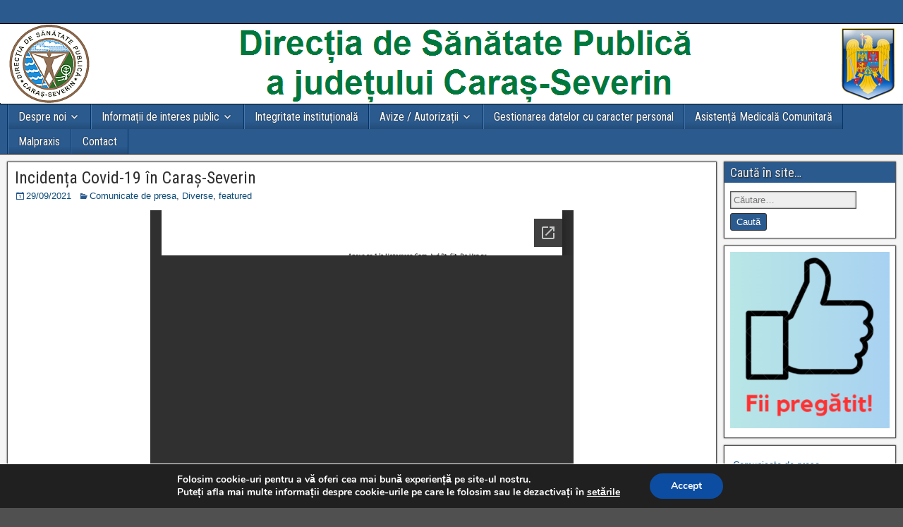

--- FILE ---
content_type: text/html; charset=UTF-8
request_url: https://asp-caras.ro/incidenta-covid-19-in-caras-severin-10/
body_size: 14702
content:
<!DOCTYPE html>
<html lang="ro-RO">
<head>
<meta charset="UTF-8" />
<meta name="viewport" content="initial-scale=1.0" />
<title>Incidența Covid-19 în Caraș-Severin &#8211; Direcția de Sănătate Publică a județului Caraș-Severin</title>
<meta name='robots' content='max-image-preview:large' />
	<style>img:is([sizes="auto" i], [sizes^="auto," i]) { contain-intrinsic-size: 3000px 1500px }</style>
	<link rel="profile" href="https://gmpg.org/xfn/11" />
<link rel="pingback" href="https://asp-caras.ro/xmlrpc.php" />
<link rel='dns-prefetch' href='//fonts.googleapis.com' />
<link rel="alternate" type="application/rss+xml" title="Direcția de Sănătate Publică a județului Caraș-Severin &raquo; Flux" href="https://asp-caras.ro/feed/" />
<script type="text/javascript">
/* <![CDATA[ */
window._wpemojiSettings = {"baseUrl":"https:\/\/s.w.org\/images\/core\/emoji\/16.0.1\/72x72\/","ext":".png","svgUrl":"https:\/\/s.w.org\/images\/core\/emoji\/16.0.1\/svg\/","svgExt":".svg","source":{"concatemoji":"https:\/\/asp-caras.ro\/wp-includes\/js\/wp-emoji-release.min.js?ver=d3b1468659a1f579809b662de95496b0"}};
/*! This file is auto-generated */
!function(s,n){var o,i,e;function c(e){try{var t={supportTests:e,timestamp:(new Date).valueOf()};sessionStorage.setItem(o,JSON.stringify(t))}catch(e){}}function p(e,t,n){e.clearRect(0,0,e.canvas.width,e.canvas.height),e.fillText(t,0,0);var t=new Uint32Array(e.getImageData(0,0,e.canvas.width,e.canvas.height).data),a=(e.clearRect(0,0,e.canvas.width,e.canvas.height),e.fillText(n,0,0),new Uint32Array(e.getImageData(0,0,e.canvas.width,e.canvas.height).data));return t.every(function(e,t){return e===a[t]})}function u(e,t){e.clearRect(0,0,e.canvas.width,e.canvas.height),e.fillText(t,0,0);for(var n=e.getImageData(16,16,1,1),a=0;a<n.data.length;a++)if(0!==n.data[a])return!1;return!0}function f(e,t,n,a){switch(t){case"flag":return n(e,"\ud83c\udff3\ufe0f\u200d\u26a7\ufe0f","\ud83c\udff3\ufe0f\u200b\u26a7\ufe0f")?!1:!n(e,"\ud83c\udde8\ud83c\uddf6","\ud83c\udde8\u200b\ud83c\uddf6")&&!n(e,"\ud83c\udff4\udb40\udc67\udb40\udc62\udb40\udc65\udb40\udc6e\udb40\udc67\udb40\udc7f","\ud83c\udff4\u200b\udb40\udc67\u200b\udb40\udc62\u200b\udb40\udc65\u200b\udb40\udc6e\u200b\udb40\udc67\u200b\udb40\udc7f");case"emoji":return!a(e,"\ud83e\udedf")}return!1}function g(e,t,n,a){var r="undefined"!=typeof WorkerGlobalScope&&self instanceof WorkerGlobalScope?new OffscreenCanvas(300,150):s.createElement("canvas"),o=r.getContext("2d",{willReadFrequently:!0}),i=(o.textBaseline="top",o.font="600 32px Arial",{});return e.forEach(function(e){i[e]=t(o,e,n,a)}),i}function t(e){var t=s.createElement("script");t.src=e,t.defer=!0,s.head.appendChild(t)}"undefined"!=typeof Promise&&(o="wpEmojiSettingsSupports",i=["flag","emoji"],n.supports={everything:!0,everythingExceptFlag:!0},e=new Promise(function(e){s.addEventListener("DOMContentLoaded",e,{once:!0})}),new Promise(function(t){var n=function(){try{var e=JSON.parse(sessionStorage.getItem(o));if("object"==typeof e&&"number"==typeof e.timestamp&&(new Date).valueOf()<e.timestamp+604800&&"object"==typeof e.supportTests)return e.supportTests}catch(e){}return null}();if(!n){if("undefined"!=typeof Worker&&"undefined"!=typeof OffscreenCanvas&&"undefined"!=typeof URL&&URL.createObjectURL&&"undefined"!=typeof Blob)try{var e="postMessage("+g.toString()+"("+[JSON.stringify(i),f.toString(),p.toString(),u.toString()].join(",")+"));",a=new Blob([e],{type:"text/javascript"}),r=new Worker(URL.createObjectURL(a),{name:"wpTestEmojiSupports"});return void(r.onmessage=function(e){c(n=e.data),r.terminate(),t(n)})}catch(e){}c(n=g(i,f,p,u))}t(n)}).then(function(e){for(var t in e)n.supports[t]=e[t],n.supports.everything=n.supports.everything&&n.supports[t],"flag"!==t&&(n.supports.everythingExceptFlag=n.supports.everythingExceptFlag&&n.supports[t]);n.supports.everythingExceptFlag=n.supports.everythingExceptFlag&&!n.supports.flag,n.DOMReady=!1,n.readyCallback=function(){n.DOMReady=!0}}).then(function(){return e}).then(function(){var e;n.supports.everything||(n.readyCallback(),(e=n.source||{}).concatemoji?t(e.concatemoji):e.wpemoji&&e.twemoji&&(t(e.twemoji),t(e.wpemoji)))}))}((window,document),window._wpemojiSettings);
/* ]]> */
</script>
<link rel='stylesheet' id='embed-pdf-viewer-css' href='https://asp-caras.ro/wp-content/plugins/embed-pdf-viewer/css/embed-pdf-viewer.css?ver=2.4.6' type='text/css' media='screen' />
<style id='wp-emoji-styles-inline-css' type='text/css'>

	img.wp-smiley, img.emoji {
		display: inline !important;
		border: none !important;
		box-shadow: none !important;
		height: 1em !important;
		width: 1em !important;
		margin: 0 0.07em !important;
		vertical-align: -0.1em !important;
		background: none !important;
		padding: 0 !important;
	}
</style>
<link rel='stylesheet' id='wp-block-library-css' href='https://asp-caras.ro/wp-includes/css/dist/block-library/style.min.css?ver=d3b1468659a1f579809b662de95496b0' type='text/css' media='all' />
<style id='classic-theme-styles-inline-css' type='text/css'>
/*! This file is auto-generated */
.wp-block-button__link{color:#fff;background-color:#32373c;border-radius:9999px;box-shadow:none;text-decoration:none;padding:calc(.667em + 2px) calc(1.333em + 2px);font-size:1.125em}.wp-block-file__button{background:#32373c;color:#fff;text-decoration:none}
</style>
<style id='pdfemb-pdf-embedder-viewer-style-inline-css' type='text/css'>
.wp-block-pdfemb-pdf-embedder-viewer{max-width:none}

</style>
<link rel='stylesheet' id='awsm-ead-public-css' href='https://asp-caras.ro/wp-content/plugins/embed-any-document/css/embed-public.min.css?ver=2.7.7' type='text/css' media='all' />
<style id='global-styles-inline-css' type='text/css'>
:root{--wp--preset--aspect-ratio--square: 1;--wp--preset--aspect-ratio--4-3: 4/3;--wp--preset--aspect-ratio--3-4: 3/4;--wp--preset--aspect-ratio--3-2: 3/2;--wp--preset--aspect-ratio--2-3: 2/3;--wp--preset--aspect-ratio--16-9: 16/9;--wp--preset--aspect-ratio--9-16: 9/16;--wp--preset--color--black: #000000;--wp--preset--color--cyan-bluish-gray: #abb8c3;--wp--preset--color--white: #ffffff;--wp--preset--color--pale-pink: #f78da7;--wp--preset--color--vivid-red: #cf2e2e;--wp--preset--color--luminous-vivid-orange: #ff6900;--wp--preset--color--luminous-vivid-amber: #fcb900;--wp--preset--color--light-green-cyan: #7bdcb5;--wp--preset--color--vivid-green-cyan: #00d084;--wp--preset--color--pale-cyan-blue: #8ed1fc;--wp--preset--color--vivid-cyan-blue: #0693e3;--wp--preset--color--vivid-purple: #9b51e0;--wp--preset--gradient--vivid-cyan-blue-to-vivid-purple: linear-gradient(135deg,rgba(6,147,227,1) 0%,rgb(155,81,224) 100%);--wp--preset--gradient--light-green-cyan-to-vivid-green-cyan: linear-gradient(135deg,rgb(122,220,180) 0%,rgb(0,208,130) 100%);--wp--preset--gradient--luminous-vivid-amber-to-luminous-vivid-orange: linear-gradient(135deg,rgba(252,185,0,1) 0%,rgba(255,105,0,1) 100%);--wp--preset--gradient--luminous-vivid-orange-to-vivid-red: linear-gradient(135deg,rgba(255,105,0,1) 0%,rgb(207,46,46) 100%);--wp--preset--gradient--very-light-gray-to-cyan-bluish-gray: linear-gradient(135deg,rgb(238,238,238) 0%,rgb(169,184,195) 100%);--wp--preset--gradient--cool-to-warm-spectrum: linear-gradient(135deg,rgb(74,234,220) 0%,rgb(151,120,209) 20%,rgb(207,42,186) 40%,rgb(238,44,130) 60%,rgb(251,105,98) 80%,rgb(254,248,76) 100%);--wp--preset--gradient--blush-light-purple: linear-gradient(135deg,rgb(255,206,236) 0%,rgb(152,150,240) 100%);--wp--preset--gradient--blush-bordeaux: linear-gradient(135deg,rgb(254,205,165) 0%,rgb(254,45,45) 50%,rgb(107,0,62) 100%);--wp--preset--gradient--luminous-dusk: linear-gradient(135deg,rgb(255,203,112) 0%,rgb(199,81,192) 50%,rgb(65,88,208) 100%);--wp--preset--gradient--pale-ocean: linear-gradient(135deg,rgb(255,245,203) 0%,rgb(182,227,212) 50%,rgb(51,167,181) 100%);--wp--preset--gradient--electric-grass: linear-gradient(135deg,rgb(202,248,128) 0%,rgb(113,206,126) 100%);--wp--preset--gradient--midnight: linear-gradient(135deg,rgb(2,3,129) 0%,rgb(40,116,252) 100%);--wp--preset--font-size--small: 13px;--wp--preset--font-size--medium: 20px;--wp--preset--font-size--large: 36px;--wp--preset--font-size--x-large: 42px;--wp--preset--spacing--20: 0.44rem;--wp--preset--spacing--30: 0.67rem;--wp--preset--spacing--40: 1rem;--wp--preset--spacing--50: 1.5rem;--wp--preset--spacing--60: 2.25rem;--wp--preset--spacing--70: 3.38rem;--wp--preset--spacing--80: 5.06rem;--wp--preset--shadow--natural: 6px 6px 9px rgba(0, 0, 0, 0.2);--wp--preset--shadow--deep: 12px 12px 50px rgba(0, 0, 0, 0.4);--wp--preset--shadow--sharp: 6px 6px 0px rgba(0, 0, 0, 0.2);--wp--preset--shadow--outlined: 6px 6px 0px -3px rgba(255, 255, 255, 1), 6px 6px rgba(0, 0, 0, 1);--wp--preset--shadow--crisp: 6px 6px 0px rgba(0, 0, 0, 1);}:where(.is-layout-flex){gap: 0.5em;}:where(.is-layout-grid){gap: 0.5em;}body .is-layout-flex{display: flex;}.is-layout-flex{flex-wrap: wrap;align-items: center;}.is-layout-flex > :is(*, div){margin: 0;}body .is-layout-grid{display: grid;}.is-layout-grid > :is(*, div){margin: 0;}:where(.wp-block-columns.is-layout-flex){gap: 2em;}:where(.wp-block-columns.is-layout-grid){gap: 2em;}:where(.wp-block-post-template.is-layout-flex){gap: 1.25em;}:where(.wp-block-post-template.is-layout-grid){gap: 1.25em;}.has-black-color{color: var(--wp--preset--color--black) !important;}.has-cyan-bluish-gray-color{color: var(--wp--preset--color--cyan-bluish-gray) !important;}.has-white-color{color: var(--wp--preset--color--white) !important;}.has-pale-pink-color{color: var(--wp--preset--color--pale-pink) !important;}.has-vivid-red-color{color: var(--wp--preset--color--vivid-red) !important;}.has-luminous-vivid-orange-color{color: var(--wp--preset--color--luminous-vivid-orange) !important;}.has-luminous-vivid-amber-color{color: var(--wp--preset--color--luminous-vivid-amber) !important;}.has-light-green-cyan-color{color: var(--wp--preset--color--light-green-cyan) !important;}.has-vivid-green-cyan-color{color: var(--wp--preset--color--vivid-green-cyan) !important;}.has-pale-cyan-blue-color{color: var(--wp--preset--color--pale-cyan-blue) !important;}.has-vivid-cyan-blue-color{color: var(--wp--preset--color--vivid-cyan-blue) !important;}.has-vivid-purple-color{color: var(--wp--preset--color--vivid-purple) !important;}.has-black-background-color{background-color: var(--wp--preset--color--black) !important;}.has-cyan-bluish-gray-background-color{background-color: var(--wp--preset--color--cyan-bluish-gray) !important;}.has-white-background-color{background-color: var(--wp--preset--color--white) !important;}.has-pale-pink-background-color{background-color: var(--wp--preset--color--pale-pink) !important;}.has-vivid-red-background-color{background-color: var(--wp--preset--color--vivid-red) !important;}.has-luminous-vivid-orange-background-color{background-color: var(--wp--preset--color--luminous-vivid-orange) !important;}.has-luminous-vivid-amber-background-color{background-color: var(--wp--preset--color--luminous-vivid-amber) !important;}.has-light-green-cyan-background-color{background-color: var(--wp--preset--color--light-green-cyan) !important;}.has-vivid-green-cyan-background-color{background-color: var(--wp--preset--color--vivid-green-cyan) !important;}.has-pale-cyan-blue-background-color{background-color: var(--wp--preset--color--pale-cyan-blue) !important;}.has-vivid-cyan-blue-background-color{background-color: var(--wp--preset--color--vivid-cyan-blue) !important;}.has-vivid-purple-background-color{background-color: var(--wp--preset--color--vivid-purple) !important;}.has-black-border-color{border-color: var(--wp--preset--color--black) !important;}.has-cyan-bluish-gray-border-color{border-color: var(--wp--preset--color--cyan-bluish-gray) !important;}.has-white-border-color{border-color: var(--wp--preset--color--white) !important;}.has-pale-pink-border-color{border-color: var(--wp--preset--color--pale-pink) !important;}.has-vivid-red-border-color{border-color: var(--wp--preset--color--vivid-red) !important;}.has-luminous-vivid-orange-border-color{border-color: var(--wp--preset--color--luminous-vivid-orange) !important;}.has-luminous-vivid-amber-border-color{border-color: var(--wp--preset--color--luminous-vivid-amber) !important;}.has-light-green-cyan-border-color{border-color: var(--wp--preset--color--light-green-cyan) !important;}.has-vivid-green-cyan-border-color{border-color: var(--wp--preset--color--vivid-green-cyan) !important;}.has-pale-cyan-blue-border-color{border-color: var(--wp--preset--color--pale-cyan-blue) !important;}.has-vivid-cyan-blue-border-color{border-color: var(--wp--preset--color--vivid-cyan-blue) !important;}.has-vivid-purple-border-color{border-color: var(--wp--preset--color--vivid-purple) !important;}.has-vivid-cyan-blue-to-vivid-purple-gradient-background{background: var(--wp--preset--gradient--vivid-cyan-blue-to-vivid-purple) !important;}.has-light-green-cyan-to-vivid-green-cyan-gradient-background{background: var(--wp--preset--gradient--light-green-cyan-to-vivid-green-cyan) !important;}.has-luminous-vivid-amber-to-luminous-vivid-orange-gradient-background{background: var(--wp--preset--gradient--luminous-vivid-amber-to-luminous-vivid-orange) !important;}.has-luminous-vivid-orange-to-vivid-red-gradient-background{background: var(--wp--preset--gradient--luminous-vivid-orange-to-vivid-red) !important;}.has-very-light-gray-to-cyan-bluish-gray-gradient-background{background: var(--wp--preset--gradient--very-light-gray-to-cyan-bluish-gray) !important;}.has-cool-to-warm-spectrum-gradient-background{background: var(--wp--preset--gradient--cool-to-warm-spectrum) !important;}.has-blush-light-purple-gradient-background{background: var(--wp--preset--gradient--blush-light-purple) !important;}.has-blush-bordeaux-gradient-background{background: var(--wp--preset--gradient--blush-bordeaux) !important;}.has-luminous-dusk-gradient-background{background: var(--wp--preset--gradient--luminous-dusk) !important;}.has-pale-ocean-gradient-background{background: var(--wp--preset--gradient--pale-ocean) !important;}.has-electric-grass-gradient-background{background: var(--wp--preset--gradient--electric-grass) !important;}.has-midnight-gradient-background{background: var(--wp--preset--gradient--midnight) !important;}.has-small-font-size{font-size: var(--wp--preset--font-size--small) !important;}.has-medium-font-size{font-size: var(--wp--preset--font-size--medium) !important;}.has-large-font-size{font-size: var(--wp--preset--font-size--large) !important;}.has-x-large-font-size{font-size: var(--wp--preset--font-size--x-large) !important;}
:where(.wp-block-post-template.is-layout-flex){gap: 1.25em;}:where(.wp-block-post-template.is-layout-grid){gap: 1.25em;}
:where(.wp-block-columns.is-layout-flex){gap: 2em;}:where(.wp-block-columns.is-layout-grid){gap: 2em;}
:root :where(.wp-block-pullquote){font-size: 1.5em;line-height: 1.6;}
</style>
<link rel='stylesheet' id='frontier-font-css' href='//fonts.googleapis.com/css?family=Roboto+Condensed%3A400%2C700%7CArimo%3A400%2C700&#038;ver=6.8.3' type='text/css' media='all' />
<link rel='stylesheet' id='genericons-css' href='https://asp-caras.ro/wp-content/themes/frontier/includes/genericons/genericons.css?ver=1.3.3' type='text/css' media='all' />
<link rel='stylesheet' id='frontier-main-css' href='https://asp-caras.ro/wp-content/themes/frontier/style.css?ver=1.3.3' type='text/css' media='all' />
<link rel='stylesheet' id='frontier-responsive-css' href='https://asp-caras.ro/wp-content/themes/frontier/responsive.css?ver=1.3.3' type='text/css' media='all' />
<link rel='stylesheet' id='fancybox-css' href='https://asp-caras.ro/wp-content/plugins/easy-fancybox/fancybox/1.5.4/jquery.fancybox.min.css?ver=d3b1468659a1f579809b662de95496b0' type='text/css' media='screen' />
<link rel='stylesheet' id='tablepress-default-css' href='https://asp-caras.ro/wp-content/plugins/tablepress/css/build/default.css?ver=3.2.3' type='text/css' media='all' />
<link rel='stylesheet' id='moove_gdpr_frontend-css' href='https://asp-caras.ro/wp-content/plugins/gdpr-cookie-compliance/dist/styles/gdpr-main.css?ver=5.0.8' type='text/css' media='all' />
<style id='moove_gdpr_frontend-inline-css' type='text/css'>
#moove_gdpr_cookie_modal,#moove_gdpr_cookie_info_bar,.gdpr_cookie_settings_shortcode_content{font-family:&#039;Nunito&#039;,sans-serif}#moove_gdpr_save_popup_settings_button{background-color:#373737;color:#fff}#moove_gdpr_save_popup_settings_button:hover{background-color:#000}#moove_gdpr_cookie_info_bar .moove-gdpr-info-bar-container .moove-gdpr-info-bar-content a.mgbutton,#moove_gdpr_cookie_info_bar .moove-gdpr-info-bar-container .moove-gdpr-info-bar-content button.mgbutton{background-color:#0C4DA2}#moove_gdpr_cookie_modal .moove-gdpr-modal-content .moove-gdpr-modal-footer-content .moove-gdpr-button-holder a.mgbutton,#moove_gdpr_cookie_modal .moove-gdpr-modal-content .moove-gdpr-modal-footer-content .moove-gdpr-button-holder button.mgbutton,.gdpr_cookie_settings_shortcode_content .gdpr-shr-button.button-green{background-color:#0C4DA2;border-color:#0C4DA2}#moove_gdpr_cookie_modal .moove-gdpr-modal-content .moove-gdpr-modal-footer-content .moove-gdpr-button-holder a.mgbutton:hover,#moove_gdpr_cookie_modal .moove-gdpr-modal-content .moove-gdpr-modal-footer-content .moove-gdpr-button-holder button.mgbutton:hover,.gdpr_cookie_settings_shortcode_content .gdpr-shr-button.button-green:hover{background-color:#fff;color:#0C4DA2}#moove_gdpr_cookie_modal .moove-gdpr-modal-content .moove-gdpr-modal-close i,#moove_gdpr_cookie_modal .moove-gdpr-modal-content .moove-gdpr-modal-close span.gdpr-icon{background-color:#0C4DA2;border:1px solid #0C4DA2}#moove_gdpr_cookie_info_bar span.change-settings-button.focus-g,#moove_gdpr_cookie_info_bar span.change-settings-button:focus,#moove_gdpr_cookie_info_bar button.change-settings-button.focus-g,#moove_gdpr_cookie_info_bar button.change-settings-button:focus{-webkit-box-shadow:0 0 1px 3px #0C4DA2;-moz-box-shadow:0 0 1px 3px #0C4DA2;box-shadow:0 0 1px 3px #0C4DA2}#moove_gdpr_cookie_modal .moove-gdpr-modal-content .moove-gdpr-modal-close i:hover,#moove_gdpr_cookie_modal .moove-gdpr-modal-content .moove-gdpr-modal-close span.gdpr-icon:hover,#moove_gdpr_cookie_info_bar span[data-href]>u.change-settings-button{color:#0C4DA2}#moove_gdpr_cookie_modal .moove-gdpr-modal-content .moove-gdpr-modal-left-content #moove-gdpr-menu li.menu-item-selected a span.gdpr-icon,#moove_gdpr_cookie_modal .moove-gdpr-modal-content .moove-gdpr-modal-left-content #moove-gdpr-menu li.menu-item-selected button span.gdpr-icon{color:inherit}#moove_gdpr_cookie_modal .moove-gdpr-modal-content .moove-gdpr-modal-left-content #moove-gdpr-menu li a span.gdpr-icon,#moove_gdpr_cookie_modal .moove-gdpr-modal-content .moove-gdpr-modal-left-content #moove-gdpr-menu li button span.gdpr-icon{color:inherit}#moove_gdpr_cookie_modal .gdpr-acc-link{line-height:0;font-size:0;color:transparent;position:absolute}#moove_gdpr_cookie_modal .moove-gdpr-modal-content .moove-gdpr-modal-close:hover i,#moove_gdpr_cookie_modal .moove-gdpr-modal-content .moove-gdpr-modal-left-content #moove-gdpr-menu li a,#moove_gdpr_cookie_modal .moove-gdpr-modal-content .moove-gdpr-modal-left-content #moove-gdpr-menu li button,#moove_gdpr_cookie_modal .moove-gdpr-modal-content .moove-gdpr-modal-left-content #moove-gdpr-menu li button i,#moove_gdpr_cookie_modal .moove-gdpr-modal-content .moove-gdpr-modal-left-content #moove-gdpr-menu li a i,#moove_gdpr_cookie_modal .moove-gdpr-modal-content .moove-gdpr-tab-main .moove-gdpr-tab-main-content a:hover,#moove_gdpr_cookie_info_bar.moove-gdpr-dark-scheme .moove-gdpr-info-bar-container .moove-gdpr-info-bar-content a.mgbutton:hover,#moove_gdpr_cookie_info_bar.moove-gdpr-dark-scheme .moove-gdpr-info-bar-container .moove-gdpr-info-bar-content button.mgbutton:hover,#moove_gdpr_cookie_info_bar.moove-gdpr-dark-scheme .moove-gdpr-info-bar-container .moove-gdpr-info-bar-content a:hover,#moove_gdpr_cookie_info_bar.moove-gdpr-dark-scheme .moove-gdpr-info-bar-container .moove-gdpr-info-bar-content button:hover,#moove_gdpr_cookie_info_bar.moove-gdpr-dark-scheme .moove-gdpr-info-bar-container .moove-gdpr-info-bar-content span.change-settings-button:hover,#moove_gdpr_cookie_info_bar.moove-gdpr-dark-scheme .moove-gdpr-info-bar-container .moove-gdpr-info-bar-content button.change-settings-button:hover,#moove_gdpr_cookie_info_bar.moove-gdpr-dark-scheme .moove-gdpr-info-bar-container .moove-gdpr-info-bar-content u.change-settings-button:hover,#moove_gdpr_cookie_info_bar span[data-href]>u.change-settings-button,#moove_gdpr_cookie_info_bar.moove-gdpr-dark-scheme .moove-gdpr-info-bar-container .moove-gdpr-info-bar-content a.mgbutton.focus-g,#moove_gdpr_cookie_info_bar.moove-gdpr-dark-scheme .moove-gdpr-info-bar-container .moove-gdpr-info-bar-content button.mgbutton.focus-g,#moove_gdpr_cookie_info_bar.moove-gdpr-dark-scheme .moove-gdpr-info-bar-container .moove-gdpr-info-bar-content a.focus-g,#moove_gdpr_cookie_info_bar.moove-gdpr-dark-scheme .moove-gdpr-info-bar-container .moove-gdpr-info-bar-content button.focus-g,#moove_gdpr_cookie_info_bar.moove-gdpr-dark-scheme .moove-gdpr-info-bar-container .moove-gdpr-info-bar-content a.mgbutton:focus,#moove_gdpr_cookie_info_bar.moove-gdpr-dark-scheme .moove-gdpr-info-bar-container .moove-gdpr-info-bar-content button.mgbutton:focus,#moove_gdpr_cookie_info_bar.moove-gdpr-dark-scheme .moove-gdpr-info-bar-container .moove-gdpr-info-bar-content a:focus,#moove_gdpr_cookie_info_bar.moove-gdpr-dark-scheme .moove-gdpr-info-bar-container .moove-gdpr-info-bar-content button:focus,#moove_gdpr_cookie_info_bar.moove-gdpr-dark-scheme .moove-gdpr-info-bar-container .moove-gdpr-info-bar-content span.change-settings-button.focus-g,span.change-settings-button:focus,button.change-settings-button.focus-g,button.change-settings-button:focus,#moove_gdpr_cookie_info_bar.moove-gdpr-dark-scheme .moove-gdpr-info-bar-container .moove-gdpr-info-bar-content u.change-settings-button.focus-g,#moove_gdpr_cookie_info_bar.moove-gdpr-dark-scheme .moove-gdpr-info-bar-container .moove-gdpr-info-bar-content u.change-settings-button:focus{color:#0C4DA2}#moove_gdpr_cookie_modal .moove-gdpr-branding.focus-g span,#moove_gdpr_cookie_modal .moove-gdpr-modal-content .moove-gdpr-tab-main a.focus-g,#moove_gdpr_cookie_modal .moove-gdpr-modal-content .moove-gdpr-tab-main .gdpr-cd-details-toggle.focus-g{color:#0C4DA2}#moove_gdpr_cookie_modal.gdpr_lightbox-hide{display:none}
</style>
<script type="text/javascript" src="https://asp-caras.ro/wp-includes/js/jquery/jquery.min.js?ver=3.7.1" id="jquery-core-js"></script>
<script type="text/javascript" src="https://asp-caras.ro/wp-includes/js/jquery/jquery-migrate.min.js?ver=3.4.1" id="jquery-migrate-js"></script>
<link rel="https://api.w.org/" href="https://asp-caras.ro/wp-json/" /><link rel="alternate" title="JSON" type="application/json" href="https://asp-caras.ro/wp-json/wp/v2/posts/6406" /><link rel="canonical" href="https://asp-caras.ro/incidenta-covid-19-in-caras-severin-10/" />
<link rel="alternate" title="oEmbed (JSON)" type="application/json+oembed" href="https://asp-caras.ro/wp-json/oembed/1.0/embed?url=https%3A%2F%2Fasp-caras.ro%2Fincidenta-covid-19-in-caras-severin-10%2F" />
<link rel="alternate" title="oEmbed (XML)" type="text/xml+oembed" href="https://asp-caras.ro/wp-json/oembed/1.0/embed?url=https%3A%2F%2Fasp-caras.ro%2Fincidenta-covid-19-in-caras-severin-10%2F&#038;format=xml" />
        <script>
            var errorQueue = [];
            let timeout;

            var errorMessage = '';


            function isBot() {
                const bots = ['crawler', 'spider', 'baidu', 'duckduckgo', 'bot', 'googlebot', 'bingbot', 'facebook', 'slurp', 'twitter', 'yahoo'];
                const userAgent = navigator.userAgent.toLowerCase();
                return bots.some(bot => userAgent.includes(bot));
            }

            /*
            window.onerror = function(msg, url, line) {
            // window.addEventListener('error', function(event) {
                console.error("Linha 600");

                var errorMessage = [
                    'Message: ' + msg,
                    'URL: ' + url,
                    'Line: ' + line
                ].join(' - ');
                */


            // Captura erros síncronos e alguns assíncronos
            window.addEventListener('error', function(event) {
                var msg = event.message;
                if (msg === "Script error.") {
                    console.error("Script error detected - maybe problem cross-origin");
                    return;
                }
                errorMessage = [
                    'Message: ' + msg,
                    'URL: ' + event.filename,
                    'Line: ' + event.lineno
                ].join(' - ');
                if (isBot()) {
                    return;
                }
                errorQueue.push(errorMessage);
                handleErrorQueue();
            });

            // Captura rejeições de promessas
            window.addEventListener('unhandledrejection', function(event) {
                errorMessage = 'Promise Rejection: ' + (event.reason || 'Unknown reason');
                if (isBot()) {
                    return;
                }
                errorQueue.push(errorMessage);
                handleErrorQueue();
            });

            // Função auxiliar para gerenciar a fila de erros
            function handleErrorQueue() {
                if (errorQueue.length >= 5) {
                    sendErrorsToServer();
                } else {
                    clearTimeout(timeout);
                    timeout = setTimeout(sendErrorsToServer, 5000);
                }
            }





            function sendErrorsToServer() {
                if (errorQueue.length > 0) {
                    var message;
                    if (errorQueue.length === 1) {
                        // Se houver apenas um erro, mantenha o formato atual
                        message = errorQueue[0];
                    } else {
                        // Se houver múltiplos erros, use quebras de linha para separá-los
                        message = errorQueue.join('\n\n');
                    }
                    var xhr = new XMLHttpRequest();
                    var nonce = 'ad530b17c9';
                    var ajaxurl = 'https://asp-caras.ro/wp-admin/admin-ajax.php?action=bill_minozzi_js_error_catched&_wpnonce=ad530b17c9';
                    xhr.open('POST', encodeURI(ajaxurl));
                    xhr.setRequestHeader('Content-Type', 'application/x-www-form-urlencoded');
                    xhr.onload = function() {
                        if (xhr.status === 200) {
                            // console.log('Success:', xhr.responseText);
                        } else {
                            console.log('Error:', xhr.status);
                        }
                    };
                    xhr.onerror = function() {
                        console.error('Request failed');
                    };
                    xhr.send('action=bill_minozzi_js_error_catched&_wpnonce=' + nonce + '&bill_js_error_catched=' + encodeURIComponent(message));
                    errorQueue = []; // Limpa a fila de erros após o envio
                }
            }

            function sendErrorsToServer() {
                if (errorQueue.length > 0) {
                    var message = errorQueue.join(' | ');
                    //console.error(message);
                    var xhr = new XMLHttpRequest();
                    var nonce = 'ad530b17c9';
                    var ajaxurl = 'https://asp-caras.ro/wp-admin/admin-ajax.php?action=bill_minozzi_js_error_catched&_wpnonce=ad530b17c9'; // No need to esc_js here
                    xhr.open('POST', encodeURI(ajaxurl));
                    xhr.setRequestHeader('Content-Type', 'application/x-www-form-urlencoded');
                    xhr.onload = function() {
                        if (xhr.status === 200) {
                            //console.log('Success:::', xhr.responseText);
                        } else {
                            console.log('Error:', xhr.status);
                        }
                    };
                    xhr.onerror = function() {
                        console.error('Request failed');
                    };
                    xhr.send('action=bill_minozzi_js_error_catched&_wpnonce=' + nonce + '&bill_js_error_catched=' + encodeURIComponent(message));
                    errorQueue = []; // Clear the error queue after sending
                }
            }

            function sendErrorsToServer() {
                if (errorQueue.length > 0) {
                    var message = errorQueue.join('\n\n'); // Usa duas quebras de linha como separador
                    var xhr = new XMLHttpRequest();
                    var nonce = 'ad530b17c9';
                    var ajaxurl = 'https://asp-caras.ro/wp-admin/admin-ajax.php?action=bill_minozzi_js_error_catched&_wpnonce=ad530b17c9';
                    xhr.open('POST', encodeURI(ajaxurl));
                    xhr.setRequestHeader('Content-Type', 'application/x-www-form-urlencoded');
                    xhr.onload = function() {
                        if (xhr.status === 200) {
                            // console.log('Success:', xhr.responseText);
                        } else {
                            console.log('Error:', xhr.status);
                        }
                    };
                    xhr.onerror = function() {
                        console.error('Request failed');
                    };
                    xhr.send('action=bill_minozzi_js_error_catched&_wpnonce=' + nonce + '&bill_js_error_catched=' + encodeURIComponent(message));
                    errorQueue = []; // Limpa a fila de erros após o envio
                }
            }
            window.addEventListener('beforeunload', sendErrorsToServer);
        </script>

<meta property="Frontier Theme" content="1.3.3" />
<style type="text/css" media="screen">
	#container 	{width: 1280px;}
	#header 	{min-height: 0px;}
	#content 	{width: 80%;}
	#sidebar-left 	{width: 20%;}
	#sidebar-right 	{width: 20%;}
</style>

<style type="text/css" media="screen">
	.page-template-page-cs-php #content, .page-template-page-sc-php #content {width: 80%;}
	.page-template-page-cs-php #sidebar-left, .page-template-page-sc-php #sidebar-left,
	.page-template-page-cs-php #sidebar-right, .page-template-page-sc-php #sidebar-right {width: 20%;}
	.page-template-page-scs-php #content {width: 50%;}
	.page-template-page-scs-php #sidebar-left {width: 25%;}
	.page-template-page-scs-php #sidebar-right {width: 25%;}
</style>

<style type="text/css" media="screen">
	#header {background-color:#FFFFFF;}
	#nav-main {background-color:#2A5A8E;}
	#nav-main .nav-main {border-left: 1px solid #023266; border-right: 1px solid #4878ac;}
	#nav-main .nav-main > li, #nav-main .nav-main > ul > .page_item {border-left: 1px solid #4878ac; border-right: 1px solid #023266;}
	#top-bar {background-color:#2a5a8e;}
	#bottom-bar {background-color:#222222;}
	#main {background-color:#F5F5F5;}
	.blog-view, .single-view, .author-info, .archive-info, .form-404 {background-color:#FFFFFF;}
	.blog-view.sticky {background-color:#FFDC8A;}
	.frontier-widget {background-color:#FFFFFF;}
	.blog-view, .comment-author-admin > .comment-body, .bypostauthor > .comment-body {border-top: 6px solid #2A5A8E;}
	.page-nav > *, .comment-nav > *, .author-info .title, .comment-reply-link, .widget-title,
	.widget_search .search-submit, .widget_calendar caption {background-color:#2A5A8E;}
	.genericon {color:#2A5A8E;}
	a {color:#0E4D7A;}
	a:hover {color:#0000EE;}
</style>

<link rel="icon" href="https://asp-caras.ro/wp-content/uploads/2024/02/cropped-ico1-32x32.jpg" sizes="32x32" />
<link rel="icon" href="https://asp-caras.ro/wp-content/uploads/2024/02/cropped-ico1-192x192.jpg" sizes="192x192" />
<link rel="apple-touch-icon" href="https://asp-caras.ro/wp-content/uploads/2024/02/cropped-ico1-180x180.jpg" />
<meta name="msapplication-TileImage" content="https://asp-caras.ro/wp-content/uploads/2024/02/cropped-ico1-270x270.jpg" />
</head>

<body data-rsssl=1 class="wp-singular post-template-default single single-post postid-6406 single-format-standard wp-theme-frontier">
	
	
<div id="container" class="cf" itemscope itemtype="http://schema.org/WebPage">
	
			
		<div id="top-bar" class="cf">
			
			<div id="top-bar-info">
				
							</div>

			
					</div>
	
			<div id="header" class="cf" itemscope itemtype="http://schema.org/WPHeader" role="banner">
			
							<div id="header-logo">
					<a href="https://asp-caras.ro/"><img src="https://asp-caras.ro/wp-content/uploads/2022/05/hd12_1280.png" alt="Direcția de Sănătate Publică a județului Caraș-Severin" /></a>
				</div>
			
			
					</div>
	
			
		<nav id="nav-main" class="cf drop" itemscope itemtype="http://schema.org/SiteNavigationElement" role="navigation" aria-label="Main Menu">
			
							<button class="drop-toggle"><span class="genericon genericon-menu"></span></button>
			
			<ul id="menu-principal" class="nav-main"><li id="menu-item-910" class="menu-item menu-item-type-post_type menu-item-object-page menu-item-has-children menu-item-910"><a href="https://asp-caras.ro/sample-page/">Despre noi</a>
<ul class="sub-menu">
	<li id="menu-item-921" class="menu-item menu-item-type-post_type menu-item-object-page menu-item-has-children menu-item-921"><a href="https://asp-caras.ro/legislatie/">Legislație</a>
	<ul class="sub-menu">
		<li id="menu-item-1721" class="menu-item menu-item-type-post_type menu-item-object-page menu-item-1721"><a href="https://asp-caras.ro/legislatie/legea-nr-544/">Legea Nr. 544</a></li>
		<li id="menu-item-1724" class="menu-item menu-item-type-post_type menu-item-object-page menu-item-1724"><a href="https://asp-caras.ro/legislatie/ordin-nr-1-467-din-16-decembrie-2016/">ORDIN nr. 1.467 din 16 decembrie 2016</a></li>
		<li id="menu-item-1730" class="menu-item menu-item-type-post_type menu-item-object-page menu-item-1730"><a href="https://asp-caras.ro/legislatie/ordin-nr-386-din-31-martie-2015-actualizat/">ORDIN nr. 386 din 31 martie 2015</a></li>
		<li id="menu-item-1735" class="menu-item menu-item-type-post_type menu-item-object-page menu-item-1735"><a href="https://asp-caras.ro/legislatie/ordin-nr-931-din-5-august-2016/">ORDIN nr. 931 din 5 august 2016</a></li>
	</ul>
</li>
	<li id="menu-item-920" class="menu-item menu-item-type-post_type menu-item-object-page menu-item-920"><a href="https://asp-caras.ro/organizare/">Conducerea</a></li>
	<li id="menu-item-7392" class="menu-item menu-item-type-post_type menu-item-object-page menu-item-7392"><a href="https://asp-caras.ro/agenda-conducerii/">Agenda conducerii</a></li>
	<li id="menu-item-7397" class="menu-item menu-item-type-post_type menu-item-object-page menu-item-7397"><a href="https://asp-caras.ro/organigrama/">Organigrama</a></li>
	<li id="menu-item-7400" class="menu-item menu-item-type-post_type menu-item-object-page menu-item-7400"><a href="https://asp-caras.ro/contacte-ale-institutiilor-partenere/">Contacte ale instituțiilor partenere</a></li>
	<li id="menu-item-7403" class="menu-item menu-item-type-post_type menu-item-object-page menu-item-7403"><a href="https://asp-caras.ro/cariera/">Carieră</a></li>
	<li id="menu-item-7406" class="menu-item menu-item-type-post_type menu-item-object-page menu-item-7406"><a href="https://asp-caras.ro/raport-anual-de-activitate-al-institutiei/">Raport anual de activitate al instituției</a></li>
</ul>
</li>
<li id="menu-item-7414" class="menu-item menu-item-type-custom menu-item-object-custom menu-item-has-children menu-item-7414"><a href="#">Informații de interes public</a>
<ul class="sub-menu">
	<li id="menu-item-9584" class="menu-item menu-item-type-taxonomy menu-item-object-category current-post-ancestor current-menu-parent current-post-parent menu-item-9584"><a href="https://asp-caras.ro/category/diverse/">Diverse</a></li>
	<li id="menu-item-9286" class="menu-item menu-item-type-taxonomy menu-item-object-category menu-item-9286"><a href="https://asp-caras.ro/category/examene-concursur-promovari/">Examene, concursuri, promovari</a></li>
	<li id="menu-item-7415" class="menu-item menu-item-type-post_type menu-item-object-page menu-item-7415"><a href="https://asp-caras.ro/persoana-responsabila-de-solicitarile-la-legea-544-2001/">Persoana responsabilă de solicitările la Legea 544/2001</a></li>
	<li id="menu-item-7417" class="menu-item menu-item-type-post_type menu-item-object-page menu-item-7417"><a href="https://asp-caras.ro/raportul-anual-de-aplicare-a-legii-544-2001/">Raportul anual de aplicare a Legii 544/2021</a></li>
	<li id="menu-item-7420" class="menu-item menu-item-type-post_type menu-item-object-page menu-item-7420"><a href="https://asp-caras.ro/bugetul-surselor-de-finantare/">Bugetul surselor de finanțare</a></li>
	<li id="menu-item-7423" class="menu-item menu-item-type-post_type menu-item-object-page menu-item-7423"><a href="https://asp-caras.ro/executie-bugetara/">Execuție bugetară</a></li>
	<li id="menu-item-8454" class="menu-item menu-item-type-taxonomy menu-item-object-category menu-item-8454"><a href="https://asp-caras.ro/category/situatia-drepturilor-salariale/">Situatia drepturilor salariale</a></li>
	<li id="menu-item-4169" class="menu-item menu-item-type-post_type menu-item-object-page menu-item-4169"><a href="https://asp-caras.ro/programul-national-de-tratamente-in-strainatate/">Programul Național de Tratamente în Străinătate</a></li>
</ul>
</li>
<li id="menu-item-8922" class="menu-item menu-item-type-taxonomy menu-item-object-category menu-item-8922"><a href="https://asp-caras.ro/category/integritate-institutionala/">Integritate instituțională</a></li>
<li id="menu-item-8070" class="menu-item menu-item-type-custom menu-item-object-custom menu-item-has-children menu-item-8070"><a href="#">Avize / Autorizații</a>
<ul class="sub-menu">
	<li id="menu-item-8067" class="menu-item menu-item-type-taxonomy menu-item-object-category menu-item-8067"><a href="https://asp-caras.ro/category/avize-autorizatii/">Avize / Autorizații</a></li>
	<li id="menu-item-8069" class="menu-item menu-item-type-taxonomy menu-item-object-category menu-item-8069"><a href="https://asp-caras.ro/category/funerare/">Funerare</a></li>
</ul>
</li>
<li id="menu-item-8107" class="menu-item menu-item-type-taxonomy menu-item-object-category menu-item-8107"><a href="https://asp-caras.ro/category/gestionarea-datelor-cu-caracter-personal/">Gestionarea datelor cu caracter personal</a></li>
<li id="menu-item-9319" class="menu-item menu-item-type-taxonomy menu-item-object-category menu-item-9319"><a href="https://asp-caras.ro/category/asistenta-medicala-comunitara/">Asistență Medicală Comunitară</a></li>
<li id="menu-item-10094" class="menu-item menu-item-type-taxonomy menu-item-object-category menu-item-10094"><a href="https://asp-caras.ro/category/malpraxis/">Malpraxis</a></li>
<li id="menu-item-927" class="menu-item menu-item-type-post_type menu-item-object-page menu-item-927"><a href="https://asp-caras.ro/contact/">Contact</a></li>
</ul>
					</nav>
	
	
<div id="main" class="col-cs cf">

<div id="content" class="cf" itemscope itemtype="http://schema.org/Blog" role="main">

	
	
	
	
					
<article id="post-6406" class="single-view post-6406 post type-post status-publish format-standard has-post-thumbnail hentry category-comunicate category-diverse category-featured" itemprop="blogPost" itemscope itemtype="http://schema.org/BlogPosting">


<header class="entry-header cf">
		<h1 class="entry-title" itemprop="headline" ><a href="https://asp-caras.ro/incidenta-covid-19-in-caras-severin-10/">Incidența Covid-19 în Caraș-Severin</a></h1>
	</header>

<div class="entry-byline cf">
	
	
			<div class="entry-date" itemprop="datePublished" >
			<i class="genericon genericon-day"></i><a class="updated" href="https://asp-caras.ro/incidenta-covid-19-in-caras-severin-10/">29/09/2021</a>
		</div>
	
			<div class="entry-categories">
			<i class="genericon genericon-category"></i><a href="https://asp-caras.ro/category/comunicate/" rel="category tag">Comunicate de presa</a>, <a href="https://asp-caras.ro/category/diverse/" rel="category tag">Diverse</a>, <a href="https://asp-caras.ro/category/featured/" rel="category tag">featured</a>		</div>
	
	
	
	</div>

<div class="entry-content cf" itemprop="text" >
	
	
	<iframe class="embed-pdf-viewer" src="https://docs.google.com/viewer?url=https%3A%2F%2Fasp-caras.ro%2Fwp-content%2Fuploads%2F2021%2F09%2F29.09.2021-pe-localitati-pe-14-zile-I-1-2-note.pdf&#038;embedded=true" height="600" width="600" title="Array" frameborder="0"></iframe>
	
	
	
	</div>

<footer class="entry-footer cf">
	
	
	
	</footer>


</article>


	<div class="post-nav cf">
		<div class="link-prev"><a href="https://asp-caras.ro/nivelul-incidentei-covid-19-in-banatul-de-munte-5/" title="Rata de incidență Covid-19 în Banatul de Munte">&#8592; Previous Post</a></div><div class="link-next"><a href="https://asp-caras.ro/cazuri-noi-covid-19-la-mia-de-locuitori-in-judet/" title="Cazuri noi Covid-19 la mia de locuitori în județ">Next Post &#8594;</a></div>	</div>

		
	
	
	
	
</div>

<div id="sidebar-right" class="sidebar cf" itemscope itemtype="http://schema.org/WPSideBar" role="complementary" aria-label="Sidebar Right">
		<aside id="widgets-wrap-sidebar-right">

					<section id="search-2" class="widget-sidebar frontier-widget widget_search"><h2 class="widget-title">Caută în site&#8230;</h2><form role="search" method="get" class="search-form" action="https://asp-caras.ro/">
				<label>
					<span class="screen-reader-text">Caută după:</span>
					<input type="search" class="search-field" placeholder="Căutare&hellip;" value="" name="s" />
				</label>
				<input type="submit" class="search-submit" value="Caută" />
			</form></section><section id="media_image-4" class="widget-sidebar frontier-widget widget_media_image"><a href="https://fiipregatit.ro"><img width="271" height="300" src="https://asp-caras.ro/wp-content/uploads/2023/07/fp-271x300.png" class="image wp-image-8349  attachment-medium size-medium" alt="" style="max-width: 100%; height: auto;" decoding="async" loading="lazy" srcset="https://asp-caras.ro/wp-content/uploads/2023/07/fp-271x300.png 271w, https://asp-caras.ro/wp-content/uploads/2023/07/fp.png 350w" sizes="auto, (max-width: 271px) 100vw, 271px" /></a></section><section id="nav_menu-5" class="widget-sidebar frontier-widget widget_nav_menu"><div class="menu-dreapta-container"><ul id="menu-dreapta" class="menu"><li id="menu-item-1430" class="menu-item menu-item-type-taxonomy menu-item-object-category current-post-ancestor current-menu-parent current-post-parent menu-item-1430"><a href="https://asp-caras.ro/category/comunicate/">Comunicate de presa</a></li>
<li id="menu-item-9329" class="menu-item menu-item-type-taxonomy menu-item-object-category menu-item-9329"><a href="https://asp-caras.ro/category/planul-de-siguranta-a-apei/">Planul de Siguranta a Apei</a></li>
<li id="menu-item-9094" class="menu-item menu-item-type-taxonomy menu-item-object-category menu-item-9094"><a href="https://asp-caras.ro/category/declaratii-de-avere/arhiva-declaratii-de-avere/">Arhiva declaratii de avere 2020-2021</a></li>
<li id="menu-item-9095" class="menu-item menu-item-type-taxonomy menu-item-object-category menu-item-9095"><a href="https://asp-caras.ro/category/declaratii-de-interese/">Arhiva declaratii de interese 2020-2021</a></li>
<li id="menu-item-1432" class="menu-item menu-item-type-taxonomy menu-item-object-category menu-item-has-children menu-item-1432"><a href="https://asp-caras.ro/category/declaratii-de-avere/">Arhiva declaratii de avere si salarii</a>
<ul class="sub-menu">
	<li id="menu-item-2833" class="menu-item menu-item-type-taxonomy menu-item-object-category menu-item-2833"><a href="https://asp-caras.ro/category/declaratii-de-avere-2019/">Declaratii de avere &#8211; 2019</a></li>
	<li id="menu-item-2834" class="menu-item menu-item-type-taxonomy menu-item-object-category menu-item-2834"><a href="https://asp-caras.ro/category/declaratii-de-avere-2018/">Declaratii de avere – 2018</a></li>
	<li id="menu-item-1867" class="menu-item menu-item-type-taxonomy menu-item-object-category menu-item-1867"><a href="https://asp-caras.ro/category/declaratii-de-avere/declaratii-de-avere-2017/">Declaratii de avere &#8211; 2017</a></li>
	<li id="menu-item-1478" class="menu-item menu-item-type-taxonomy menu-item-object-category menu-item-1478"><a href="https://asp-caras.ro/category/declaratii-de-avere/declaratii-de-avere-2016/">Declaratii de avere &#8211; 2016</a></li>
	<li id="menu-item-1434" class="menu-item menu-item-type-taxonomy menu-item-object-category menu-item-1434"><a href="https://asp-caras.ro/category/declaratii-de-avere/declaratii-de-avere-2015/">Declarații de avere &#8211; 2015</a></li>
	<li id="menu-item-1433" class="menu-item menu-item-type-taxonomy menu-item-object-category menu-item-1433"><a href="https://asp-caras.ro/category/declaratii-de-avere/arhiva-declaratii-de-avere/">Arhiva declaratii de avere</a></li>
</ul>
</li>
<li id="menu-item-1435" class="menu-item menu-item-type-taxonomy menu-item-object-category menu-item-has-children menu-item-1435"><a href="https://asp-caras.ro/category/declaratii-de-interese/">Arhiva declaratii de interese</a>
<ul class="sub-menu">
	<li id="menu-item-2836" class="menu-item menu-item-type-taxonomy menu-item-object-category menu-item-2836"><a href="https://asp-caras.ro/category/declaratii-de-interese-2019/">Declaratii de interese &#8211; 2019</a></li>
	<li id="menu-item-2835" class="menu-item menu-item-type-taxonomy menu-item-object-category menu-item-2835"><a href="https://asp-caras.ro/category/declaratii-de-interese-2018/">Declaratii de interese &#8211; 2018</a></li>
	<li id="menu-item-1943" class="menu-item menu-item-type-taxonomy menu-item-object-category menu-item-1943"><a href="https://asp-caras.ro/category/declaratii-de-interese/arhiva-declaratii-interese/">Declaratii interese &#8211; 2017</a></li>
</ul>
</li>
<li id="menu-item-2678" class="menu-item menu-item-type-taxonomy menu-item-object-category menu-item-2678"><a href="https://asp-caras.ro/category/in-slujba-sanatatii-cetatenilor/">În slujba sănătății cetățenilor</a></li>
<li id="menu-item-7957" class="menu-item menu-item-type-taxonomy menu-item-object-category menu-item-7957"><a href="https://asp-caras.ro/category/noutati/">Noutati</a></li>
<li id="menu-item-1436" class="menu-item menu-item-type-taxonomy menu-item-object-category current-post-ancestor current-menu-parent current-post-parent menu-item-has-children menu-item-1436"><a href="https://asp-caras.ro/category/diverse/">Diverse</a>
<ul class="sub-menu">
	<li id="menu-item-2019" class="menu-item menu-item-type-taxonomy menu-item-object-category menu-item-2019"><a href="https://asp-caras.ro/category/diverse/utile/">Utile</a></li>
	<li id="menu-item-8264" class="menu-item menu-item-type-taxonomy menu-item-object-category menu-item-8264"><a href="https://asp-caras.ro/category/calitatea-apei-potabile/">Calitatea apei potabile</a></li>
</ul>
</li>
<li id="menu-item-1437" class="menu-item menu-item-type-taxonomy menu-item-object-category menu-item-1437"><a href="https://asp-caras.ro/category/documente-utile/">Documente utile</a></li>
<li id="menu-item-3311" class="menu-item menu-item-type-taxonomy menu-item-object-category menu-item-3311"><a href="https://asp-caras.ro/category/funerare/">Funerare</a></li>
<li id="menu-item-1438" class="menu-item menu-item-type-taxonomy menu-item-object-category menu-item-1438"><a href="https://asp-caras.ro/category/laboratoare-dsp/">Laboratoare DSP</a></li>
<li id="menu-item-1439" class="menu-item menu-item-type-taxonomy menu-item-object-category menu-item-1439"><a href="https://asp-caras.ro/category/medici-de-familie-caras-severin/">Medici de familie Caras-Severin</a></li>
<li id="menu-item-1822" class="menu-item menu-item-type-taxonomy menu-item-object-category menu-item-1822"><a href="https://asp-caras.ro/category/ordine-dispozitii-ministerul-sanatatii/">Ordine / dispozitii Ministerul Sanatatii</a></li>
<li id="menu-item-1440" class="menu-item menu-item-type-taxonomy menu-item-object-category menu-item-1440"><a href="https://asp-caras.ro/category/programe/">Programe</a></li>
<li id="menu-item-3281" class="menu-item menu-item-type-taxonomy menu-item-object-category menu-item-3281"><a href="https://asp-caras.ro/category/proiect-crearea-si-implementarea-serviciilor-comunitare-integrate-pentru-combaterea-saraciei-si-a-excluziunii-sociale-pocu-375-4-22-122607/">PROIECT: CREAREA ȘI IMPLEMENTAREA SERVICIILOR COMUNITARE INTEGRATE PENTRU COMBATEREA SĂRĂCIEI ȘI A EXCLUZIUNII SOCIALE, POCU/375/4/22/122607</a></li>
<li id="menu-item-1442" class="menu-item menu-item-type-taxonomy menu-item-object-category menu-item-1442"><a href="https://asp-caras.ro/category/rapoarte/">Rapoarte</a></li>
</ul></div></section><section id="linkcat-2" class="widget-sidebar frontier-widget widget_links"><h2 class="widget-title">Link-uri utile</h2>
	<ul class='xoxo blogroll'>
<li><a href="http://www.anm.ro/" target="_blank">Agenţia Naţională a Medicamentului</a></li>
<li><a href="http://www.cdep.ro/" target="_blank">Camera Deputatilor</a></li>
<li><a href="http://www.casan.ro/" target="_blank">Casa Nationala de Asigurari de Sanatate</a></li>
<li><a href="http://www.cmr.ro/" target="_blank">Colegiul Medicilor din Romania</a></li>
<li><a href="http://www.cjcs.ro/" target="_blank">Consiliul Judetean Caras Severin</a></li>
<li><a href="http://www.guv.ro/" target="_blank">Guvernul Romaniei</a></li>
<li><a href="http://insp.gov.ro/" target="_blank">Institutul National de Sanatate Publica</a></li>
<li><a href="http://www.ms.ro/" target="_blank">Ministerul Sanatatii</a></li>
<li><a href="http://www.prefecturacarasseverin.ro/" target="_blank">Prefectura Caras Severin</a></li>
<li><a href="http://www.presidency.ro/" target="_blank">Presedentia Romaniei</a></li>
<li><a href="http://www.primaria-resita.ro/" target="_blank">Primaria Municipiului Resita</a></li>
<li><a href="http://www.senat.ro/" target="_blank">Senatul Romaniei</a></li>
<li><a href="http://www.spitaluljudeteanresita.ro/" target="_blank">Spitalul Judetean Resita</a></li>

	</ul>
</section>
<section id="linkcat-4" class="widget-sidebar frontier-widget widget_links"><h2 class="widget-title">Spitale din Caras Severin</h2>
	<ul class='xoxo blogroll'>
<li><a href="http://www.spitaluljudeteanresita.ro/" target="_blank">Spitalul Judetean de Urgenta &#8211; RESITA</a></li>
<li><a href="http://www.spcaransebes.ucoz.com/" target="_blank">Spitalul Municipal Caransebes</a></li>
<li><a href="http://www.spmoldovanoua.click123.net/" target="_blank">Spitalul Orasenesc &#8211; MOLDOVA NOUA</a></li>
<li><a href="http://spitaluloravita.webgarden.ro/" target="_blank">Spitalul Orasenesc &#8211; ORAVITA</a></li>
<li><a href="http://www.spitalotelurosu.ro" target="_blank">Spitalul Orasenesc &#8211; OTELU ROSU</a></li>

	</ul>
</section>
<section id="text-3" class="widget-sidebar frontier-widget widget_text"><h2 class="widget-title">Operator de date cu caracter personal 711.</h2>			<div class="textwidget"></div>
		</section><section id="linkcat-2" class="widget-sidebar frontier-widget widget_links"><h2 class="widget-title">Link-uri utile</h2>
	<ul class='xoxo blogroll'>
<li><a href="http://www.anm.ro/" target="_blank">Agenţia Naţională a Medicamentului</a></li>
<li><a href="http://www.cdep.ro/" target="_blank">Camera Deputatilor</a></li>
<li><a href="http://www.casan.ro/" target="_blank">Casa Nationala de Asigurari de Sanatate</a></li>
<li><a href="http://www.cmr.ro/" target="_blank">Colegiul Medicilor din Romania</a></li>
<li><a href="http://www.cjcs.ro/" target="_blank">Consiliul Judetean Caras Severin</a></li>
<li><a href="http://www.guv.ro/" target="_blank">Guvernul Romaniei</a></li>
<li><a href="http://insp.gov.ro/" target="_blank">Institutul National de Sanatate Publica</a></li>
<li><a href="http://www.ms.ro/" target="_blank">Ministerul Sanatatii</a></li>
<li><a href="http://www.prefecturacarasseverin.ro/" target="_blank">Prefectura Caras Severin</a></li>
<li><a href="http://www.presidency.ro/" target="_blank">Presedentia Romaniei</a></li>
<li><a href="http://www.primaria-resita.ro/" target="_blank">Primaria Municipiului Resita</a></li>
<li><a href="http://www.senat.ro/" target="_blank">Senatul Romaniei</a></li>
<li><a href="http://www.spitaluljudeteanresita.ro/" target="_blank">Spitalul Judetean Resita</a></li>

	</ul>
</section>
<section id="linkcat-4" class="widget-sidebar frontier-widget widget_links"><h2 class="widget-title">Spitale din Caras Severin</h2>
	<ul class='xoxo blogroll'>
<li><a href="http://www.spitaluljudeteanresita.ro/" target="_blank">Spitalul Judetean de Urgenta &#8211; RESITA</a></li>
<li><a href="http://www.spcaransebes.ucoz.com/" target="_blank">Spitalul Municipal Caransebes</a></li>
<li><a href="http://www.spmoldovanoua.click123.net/" target="_blank">Spitalul Orasenesc &#8211; MOLDOVA NOUA</a></li>
<li><a href="http://spitaluloravita.webgarden.ro/" target="_blank">Spitalul Orasenesc &#8211; ORAVITA</a></li>
<li><a href="http://www.spitalotelurosu.ro" target="_blank">Spitalul Orasenesc &#8211; OTELU ROSU</a></li>

	</ul>
</section>
		
	</aside>
	</div></div>

	<div id="footer" class="cf" itemscope itemtype="http://schema.org/WPFooter">
		<aside id="widgets-wrap-footer" class="widget-column-3 cf">
			<section id="media_image-3" class="widget-footer frontier-widget widget_media_image"><img width="300" height="169" src="https://asp-caras.ro/wp-content/uploads/2018/07/vaccinare_rujeola_carton-2-1030x579-300x169.jpg" class="image wp-image-2319  attachment-medium size-medium" alt="" style="max-width: 100%; height: auto;" decoding="async" loading="lazy" srcset="https://asp-caras.ro/wp-content/uploads/2018/07/vaccinare_rujeola_carton-2-1030x579-300x169.jpg 300w, https://asp-caras.ro/wp-content/uploads/2018/07/vaccinare_rujeola_carton-2-1030x579-1024x576.jpg 1024w, https://asp-caras.ro/wp-content/uploads/2018/07/vaccinare_rujeola_carton-2-1030x579.jpg 1030w" sizes="auto, (max-width: 300px) 100vw, 300px" /></section><section id="media_image-2" class="widget-footer frontier-widget widget_media_image"><img width="300" height="220" src="https://asp-caras.ro/wp-content/uploads/2018/07/packsho-300x220.png" class="image wp-image-2318  attachment-medium size-medium" alt="" style="max-width: 100%; height: auto;" decoding="async" loading="lazy" srcset="https://asp-caras.ro/wp-content/uploads/2018/07/packsho-300x220.png 300w, https://asp-caras.ro/wp-content/uploads/2018/07/packsho.png 950w" sizes="auto, (max-width: 300px) 100vw, 300px" /></section>		</aside>
	</div>

<div id="bottom-bar" class="cf" role="contentinfo">
	
			<span id="bottom-bar-text">Direcția de Sănătate Publică a județului Caraș-Severin &copy; 2024</span>
	
	
	</div>

</div>


<script type="speculationrules">
{"prefetch":[{"source":"document","where":{"and":[{"href_matches":"\/*"},{"not":{"href_matches":["\/wp-*.php","\/wp-admin\/*","\/wp-content\/uploads\/*","\/wp-content\/*","\/wp-content\/plugins\/*","\/wp-content\/themes\/frontier\/*","\/*\\?(.+)"]}},{"not":{"selector_matches":"a[rel~=\"nofollow\"]"}},{"not":{"selector_matches":".no-prefetch, .no-prefetch a"}}]},"eagerness":"conservative"}]}
</script>
	<!--copyscapeskip-->
	<aside id="moove_gdpr_cookie_info_bar" class="moove-gdpr-info-bar-hidden moove-gdpr-align-center moove-gdpr-dark-scheme gdpr_infobar_postion_bottom" aria-label="Banner cookie-uri GDPR" style="display: none;">
	<div class="moove-gdpr-info-bar-container">
		<div class="moove-gdpr-info-bar-content">
		
<div class="moove-gdpr-cookie-notice">
  <p>Folosim cookie-uri pentru a vă oferi cea mai bună experiență pe site-ul nostru.</p>
<p>Puteți afla mai multe informații despre cookie-urile pe care le folosim sau le dezactivați în <button  aria-haspopup="true" data-href="#moove_gdpr_cookie_modal" class="change-settings-button">setările</button></p>
</div>
<!--  .moove-gdpr-cookie-notice -->
		
<div class="moove-gdpr-button-holder">
			<button class="mgbutton moove-gdpr-infobar-allow-all gdpr-fbo-0" aria-label="Accept" >Accept</button>
		</div>
<!--  .button-container -->
		</div>
		<!-- moove-gdpr-info-bar-content -->
	</div>
	<!-- moove-gdpr-info-bar-container -->
	</aside>
	<!-- #moove_gdpr_cookie_info_bar -->
	<!--/copyscapeskip-->
<script type="text/javascript">
jQuery(document).ready(function($) {
	$( '#nav-main .drop-toggle' ).click(function(){
		$( '#nav-main' ).toggleClass( 'dropped' );
	});
});
</script>
<script type="text/javascript" src="https://asp-caras.ro/wp-content/plugins/embed-any-document/js/pdfobject.min.js?ver=2.7.7" id="awsm-ead-pdf-object-js"></script>
<script type="text/javascript" id="awsm-ead-public-js-extra">
/* <![CDATA[ */
var eadPublic = [];
/* ]]> */
</script>
<script type="text/javascript" src="https://asp-caras.ro/wp-content/plugins/embed-any-document/js/embed-public.min.js?ver=2.7.7" id="awsm-ead-public-js"></script>
<script type="text/javascript" src="https://asp-caras.ro/wp-content/themes/frontier/includes/slider/bjqs-1.3.min.js?ver=1.3.3" id="basic-slider-js"></script>
<script type="text/javascript" src="https://asp-caras.ro/wp-content/plugins/easy-fancybox/vendor/purify.min.js?ver=d3b1468659a1f579809b662de95496b0" id="fancybox-purify-js"></script>
<script type="text/javascript" id="jquery-fancybox-js-extra">
/* <![CDATA[ */
var efb_i18n = {"close":"Close","next":"Next","prev":"Previous","startSlideshow":"Start slideshow","toggleSize":"Toggle size"};
/* ]]> */
</script>
<script type="text/javascript" src="https://asp-caras.ro/wp-content/plugins/easy-fancybox/fancybox/1.5.4/jquery.fancybox.min.js?ver=d3b1468659a1f579809b662de95496b0" id="jquery-fancybox-js"></script>
<script type="text/javascript" id="jquery-fancybox-js-after">
/* <![CDATA[ */
var fb_timeout, fb_opts={'autoScale':true,'showCloseButton':true,'margin':20,'pixelRatio':'false','centerOnScroll':true,'enableEscapeButton':true,'overlayShow':true,'hideOnOverlayClick':true,'minViewportWidth':320,'minVpHeight':320,'disableCoreLightbox':'true','enableBlockControls':'true','fancybox_openBlockControls':'true' };
if(typeof easy_fancybox_handler==='undefined'){
var easy_fancybox_handler=function(){
jQuery([".nolightbox","a.wp-block-file__button","a.pin-it-button","a[href*='pinterest.com\/pin\/create']","a[href*='facebook.com\/share']","a[href*='twitter.com\/share']"].join(',')).addClass('nofancybox');
jQuery('a.fancybox-close').on('click',function(e){e.preventDefault();jQuery.fancybox.close()});
/* IMG */
						var unlinkedImageBlocks=jQuery(".wp-block-image > img:not(.nofancybox,figure.nofancybox>img)");
						unlinkedImageBlocks.wrap(function() {
							var href = jQuery( this ).attr( "src" );
							return "<a href='" + href + "'></a>";
						});
var fb_IMG_select=jQuery('a[href*=".jpg" i]:not(.nofancybox,li.nofancybox>a,figure.nofancybox>a),area[href*=".jpg" i]:not(.nofancybox),a[href*=".jpeg" i]:not(.nofancybox,li.nofancybox>a,figure.nofancybox>a),area[href*=".jpeg" i]:not(.nofancybox),a[href*=".png" i]:not(.nofancybox,li.nofancybox>a,figure.nofancybox>a),area[href*=".png" i]:not(.nofancybox)');
fb_IMG_select.addClass('fancybox image');
var fb_IMG_sections=jQuery('.gallery,.wp-block-gallery,.tiled-gallery,.wp-block-jetpack-tiled-gallery,.ngg-galleryoverview,.ngg-imagebrowser,.nextgen_pro_blog_gallery,.nextgen_pro_film,.nextgen_pro_horizontal_filmstrip,.ngg-pro-masonry-wrapper,.ngg-pro-mosaic-container,.nextgen_pro_sidescroll,.nextgen_pro_slideshow,.nextgen_pro_thumbnail_grid,.tiled-gallery');
fb_IMG_sections.each(function(){jQuery(this).find(fb_IMG_select).attr('rel','gallery-'+fb_IMG_sections.index(this));});
jQuery('a.fancybox,area.fancybox,.fancybox>a').each(function(){jQuery(this).fancybox(jQuery.extend(true,{},fb_opts,{'transition':'elastic','transitionIn':'elastic','easingIn':'easeOutBack','transitionOut':'elastic','easingOut':'easeInBack','opacity':false,'hideOnContentClick':false,'titleShow':true,'titlePosition':'over','titleFromAlt':true,'showNavArrows':true,'enableKeyboardNav':true,'cyclic':false,'mouseWheel':'true'}))});
};};
jQuery(easy_fancybox_handler);jQuery(document).on('post-load',easy_fancybox_handler);
/* ]]> */
</script>
<script type="text/javascript" src="https://asp-caras.ro/wp-content/plugins/easy-fancybox/vendor/jquery.easing.min.js?ver=1.4.1" id="jquery-easing-js"></script>
<script type="text/javascript" src="https://asp-caras.ro/wp-content/plugins/easy-fancybox/vendor/jquery.mousewheel.min.js?ver=3.1.13" id="jquery-mousewheel-js"></script>
<script type="text/javascript" id="moove_gdpr_frontend-js-extra">
/* <![CDATA[ */
var moove_frontend_gdpr_scripts = {"ajaxurl":"https:\/\/asp-caras.ro\/wp-admin\/admin-ajax.php","post_id":"6406","plugin_dir":"https:\/\/asp-caras.ro\/wp-content\/plugins\/gdpr-cookie-compliance","show_icons":"all","is_page":"","ajax_cookie_removal":"false","strict_init":"2","enabled_default":{"strict":1,"third_party":0,"advanced":0,"performance":0,"preference":0},"geo_location":"false","force_reload":"false","is_single":"1","hide_save_btn":"false","current_user":"0","cookie_expiration":"365","script_delay":"2000","close_btn_action":"1","close_btn_rdr":"","scripts_defined":"{\"cache\":true,\"header\":\"\",\"body\":\"\",\"footer\":\"\",\"thirdparty\":{\"header\":\"\",\"body\":\"\",\"footer\":\"\"},\"strict\":{\"header\":\"\",\"body\":\"\",\"footer\":\"\"},\"advanced\":{\"header\":\"\",\"body\":\"\",\"footer\":\"\"}}","gdpr_scor":"true","wp_lang":"","wp_consent_api":"false","gdpr_nonce":"81aee05b94"};
/* ]]> */
</script>
<script type="text/javascript" src="https://asp-caras.ro/wp-content/plugins/gdpr-cookie-compliance/dist/scripts/main.js?ver=5.0.8" id="moove_gdpr_frontend-js"></script>
<script type="text/javascript" id="moove_gdpr_frontend-js-after">
/* <![CDATA[ */
var gdpr_consent__strict = "false"
var gdpr_consent__thirdparty = "false"
var gdpr_consent__advanced = "false"
var gdpr_consent__performance = "false"
var gdpr_consent__preference = "false"
var gdpr_consent__cookies = ""
/* ]]> */
</script>
<script type="text/javascript">
jQuery( document ).ready( function($) {
	$( '#basic-slider' ).bjqs( {
		animtype : 'fade',
		width : 1024,
		height : 340,
		animduration : 500,
		animspeed : 5000,
		automatic : true,
		showcontrols : true,
		nexttext : '<span class="slider-next"></span>',
		prevtext : '<span class="slider-prev"></span>',
		showmarkers : false,
		usecaptions : true,
		responsive : true
	} );
} );
</script>

    
	<!--copyscapeskip-->
	<!-- V1 -->
	<dialog id="moove_gdpr_cookie_modal" class="gdpr_lightbox-hide" aria-modal="true" aria-label="Ecran setări GDPR">
	<div class="moove-gdpr-modal-content moove-clearfix logo-position-left moove_gdpr_modal_theme_v1">
		    
		<button class="moove-gdpr-modal-close" autofocus aria-label="Close GDPR Cookie Settings">
			<span class="gdpr-sr-only">Close GDPR Cookie Settings</span>
			<span class="gdpr-icon moovegdpr-arrow-close"></span>
		</button>
				<div class="moove-gdpr-modal-left-content">
		
<div class="moove-gdpr-company-logo-holder">
	<img src="https://asp-caras.ro/wp-content/plugins/gdpr-cookie-compliance/dist/images/gdpr-logo.png" alt="Direcția de Sănătate Publică a județului Caraș-Severin"   width="350"  height="233"  class="img-responsive" />
</div>
<!--  .moove-gdpr-company-logo-holder -->
		<ul id="moove-gdpr-menu">
			
<li class="menu-item-on menu-item-privacy_overview menu-item-selected">
	<button data-href="#privacy_overview" class="moove-gdpr-tab-nav" aria-label="Prezentarea generală a confidențialității">
	<span class="gdpr-nav-tab-title">Prezentarea generală a confidențialității</span>
	</button>
</li>

	<li class="menu-item-strict-necessary-cookies menu-item-off">
	<button data-href="#strict-necessary-cookies" class="moove-gdpr-tab-nav" aria-label="Cookie-urile strict necesare">
		<span class="gdpr-nav-tab-title">Cookie-urile strict necesare</span>
	</button>
	</li>





		</ul>
		
<div class="moove-gdpr-branding-cnt">
			<a href="https://wordpress.org/plugins/gdpr-cookie-compliance/" rel="noopener noreferrer" target="_blank" class='moove-gdpr-branding'>Powered by&nbsp; <span>GDPR Cookie Compliance</span></a>
		</div>
<!--  .moove-gdpr-branding -->
		</div>
		<!--  .moove-gdpr-modal-left-content -->
		<div class="moove-gdpr-modal-right-content">
		<div class="moove-gdpr-modal-title">
			 
		</div>
		<!-- .moove-gdpr-modal-ritle -->
		<div class="main-modal-content">

			<div class="moove-gdpr-tab-content">
			
<div id="privacy_overview" class="moove-gdpr-tab-main">
		<span class="tab-title">Prezentarea generală a confidențialității</span>
		<div class="moove-gdpr-tab-main-content">
	<div class="moove-gdpr-cookie-notice">
<p>Folosim cookie-uri pentru a-ți oferi cea mai bună experiență pe situl nostru. Poți afla mai multe despre ce cookie-uri folosim sau să le dezactivezi în <span class="change-settings-button" data-href="#moove_gdpr_cookie_modal">setări</span>.</p>
</div>
		</div>
	<!--  .moove-gdpr-tab-main-content -->

</div>
<!-- #privacy_overview -->
			
  <div id="strict-necessary-cookies" class="moove-gdpr-tab-main" style="display:none">
    <span class="tab-title">Cookie-urile strict necesare</span>
    <div class="moove-gdpr-tab-main-content">
      <p>Cookie-urile strict necesar trebuie să fie activate tot timpul, astfel îți putem salva preferințele pentru setările cookie-urilor.</p>
      <div class="moove-gdpr-status-bar ">
        <div class="gdpr-cc-form-wrap">
          <div class="gdpr-cc-form-fieldset">
            <label class="cookie-switch" for="moove_gdpr_strict_cookies">    
              <span class="gdpr-sr-only">Activează sau dezactivează cookie-urile</span>        
              <input type="checkbox" aria-label="Cookie-urile strict necesare"  value="check" name="moove_gdpr_strict_cookies" id="moove_gdpr_strict_cookies">
              <span class="cookie-slider cookie-round gdpr-sr" data-text-enable="Activat" data-text-disabled="Dezactivat">
                <span class="gdpr-sr-label">
                  <span class="gdpr-sr-enable">Activat</span>
                  <span class="gdpr-sr-disable">Dezactivat</span>
                </span>
              </span>
            </label>
          </div>
          <!-- .gdpr-cc-form-fieldset -->
        </div>
        <!-- .gdpr-cc-form-wrap -->
      </div>
      <!-- .moove-gdpr-status-bar -->
                                              
    </div>
    <!--  .moove-gdpr-tab-main-content -->
  </div>
  <!-- #strict-necesarry-cookies -->
			
			
									
			</div>
			<!--  .moove-gdpr-tab-content -->
		</div>
		<!--  .main-modal-content -->
		<div class="moove-gdpr-modal-footer-content">
			<div class="moove-gdpr-button-holder">
						<button class="mgbutton moove-gdpr-modal-allow-all button-visible" aria-label="Activare toate">Activare toate</button>
								<button class="mgbutton moove-gdpr-modal-save-settings button-visible" aria-label="Salvează setările">Salvează setările</button>
				</div>
<!--  .moove-gdpr-button-holder -->
		</div>
		<!--  .moove-gdpr-modal-footer-content -->
		</div>
		<!--  .moove-gdpr-modal-right-content -->

		<div class="moove-clearfix"></div>

	</div>
	<!--  .moove-gdpr-modal-content -->
	</dialog>
	<!-- #moove_gdpr_cookie_modal -->
	<!--/copyscapeskip-->
</body>
</html>

--- FILE ---
content_type: text/html; charset=utf-8
request_url: https://docs.google.com/viewer?url=https%3A%2F%2Fasp-caras.ro%2Fwp-content%2Fuploads%2F2021%2F09%2F29.09.2021-pe-localitati-pe-14-zile-I-1-2-note.pdf&embedded=true
body_size: 2409
content:
<!DOCTYPE html><html lang="en" dir="ltr"><head><title>29.09.2021-pe-localitati-pe-14-zile-I-1-2-note.pdf</title><link rel="stylesheet" type="text/css" href="//www.gstatic.com/_/apps-viewer/_/ss/k=apps-viewer.standalone.vzKgvMed-Gs.L.W.O/am=AAQD/d=0/rs=AC2dHMLD5zb8j62TiGE8IPE3mdAlhWuBGg" nonce="1g8cWhm-JY2F_-utuKKpIg"/></head><body><div class="ndfHFb-c4YZDc ndfHFb-c4YZDc-AHmuwe-Hr88gd-OWB6Me dif24c vhoiae LgGVmb bvmRsc ndfHFb-c4YZDc-TSZdd ndfHFb-c4YZDc-TJEFFc ndfHFb-c4YZDc-vyDMJf-aZ2wEe ndfHFb-c4YZDc-i5oIFb ndfHFb-c4YZDc-uoC0bf ndfHFb-c4YZDc-e1YmVc" aria-label="Showing viewer."><div class="ndfHFb-c4YZDc-zTETae"></div><div class="ndfHFb-c4YZDc-JNEHMb"></div><div class="ndfHFb-c4YZDc-K9a4Re"><div class="ndfHFb-c4YZDc-E7ORLb-LgbsSe ndfHFb-c4YZDc-LgbsSe-OWB6Me" aria-label="Previous"><div class="ndfHFb-c4YZDc-DH6Rkf-AHe6Kc"><div class="ndfHFb-c4YZDc-Bz112c ndfHFb-c4YZDc-DH6Rkf-Bz112c"></div></div></div><div class="ndfHFb-c4YZDc-tJiF1e-LgbsSe ndfHFb-c4YZDc-LgbsSe-OWB6Me" aria-label="Next"><div class="ndfHFb-c4YZDc-DH6Rkf-AHe6Kc"><div class="ndfHFb-c4YZDc-Bz112c ndfHFb-c4YZDc-DH6Rkf-Bz112c"></div></div></div><div class="ndfHFb-c4YZDc-q77wGc"></div><div class="ndfHFb-c4YZDc-K9a4Re-nKQ6qf ndfHFb-c4YZDc-TvD9Pc-qnnXGd" role="main"><div class="ndfHFb-c4YZDc-EglORb-ge6pde ndfHFb-c4YZDc-K9a4Re-ge6pde-Ne3sFf" role="status" tabindex="-1" aria-label="Loading"><div class="ndfHFb-c4YZDc-EglORb-ge6pde-RJLb9c ndfHFb-c4YZDc-AHmuwe-wcotoc-zTETae"><div class="ndfHFb-aZ2wEe" dir="ltr"><div class="ndfHFb-vyDMJf-aZ2wEe auswjd"><div class="aZ2wEe-pbTTYe aZ2wEe-v3pZbf"><div class="aZ2wEe-LkdAo-e9ayKc aZ2wEe-LK5yu"><div class="aZ2wEe-LkdAo aZ2wEe-hj4D6d"></div></div><div class="aZ2wEe-pehrl-TpMipd"><div class="aZ2wEe-LkdAo aZ2wEe-hj4D6d"></div></div><div class="aZ2wEe-LkdAo-e9ayKc aZ2wEe-qwU8Me"><div class="aZ2wEe-LkdAo aZ2wEe-hj4D6d"></div></div></div><div class="aZ2wEe-pbTTYe aZ2wEe-oq6NAc"><div class="aZ2wEe-LkdAo-e9ayKc aZ2wEe-LK5yu"><div class="aZ2wEe-LkdAo aZ2wEe-hj4D6d"></div></div><div class="aZ2wEe-pehrl-TpMipd"><div class="aZ2wEe-LkdAo aZ2wEe-hj4D6d"></div></div><div class="aZ2wEe-LkdAo-e9ayKc aZ2wEe-qwU8Me"><div class="aZ2wEe-LkdAo aZ2wEe-hj4D6d"></div></div></div><div class="aZ2wEe-pbTTYe aZ2wEe-gS7Ybc"><div class="aZ2wEe-LkdAo-e9ayKc aZ2wEe-LK5yu"><div class="aZ2wEe-LkdAo aZ2wEe-hj4D6d"></div></div><div class="aZ2wEe-pehrl-TpMipd"><div class="aZ2wEe-LkdAo aZ2wEe-hj4D6d"></div></div><div class="aZ2wEe-LkdAo-e9ayKc aZ2wEe-qwU8Me"><div class="aZ2wEe-LkdAo aZ2wEe-hj4D6d"></div></div></div><div class="aZ2wEe-pbTTYe aZ2wEe-nllRtd"><div class="aZ2wEe-LkdAo-e9ayKc aZ2wEe-LK5yu"><div class="aZ2wEe-LkdAo aZ2wEe-hj4D6d"></div></div><div class="aZ2wEe-pehrl-TpMipd"><div class="aZ2wEe-LkdAo aZ2wEe-hj4D6d"></div></div><div class="aZ2wEe-LkdAo-e9ayKc aZ2wEe-qwU8Me"><div class="aZ2wEe-LkdAo aZ2wEe-hj4D6d"></div></div></div></div></div></div><span class="ndfHFb-c4YZDc-EglORb-ge6pde-fmcmS ndfHFb-c4YZDc-AHmuwe-wcotoc-zTETae" aria-hidden="true">Loading&hellip;</span></div><div class="ndfHFb-c4YZDc-ujibv-nUpftc"><img class="ndfHFb-c4YZDc-ujibv-JUCs7e" src="/viewerng/thumb?ds=[base64]%3D%3D&amp;ck=lantern&amp;dsmi=unknown&amp;authuser&amp;w=800&amp;webp=true&amp;p=proj"/></div></div></div></div><script nonce="hbTjFVnhGWoMemSaalcwTw">/*

 Copyright The Closure Library Authors.
 SPDX-License-Identifier: Apache-2.0
*/
function c(a,e,f){a._preloadFailed||a.complete&&a.naturalWidth===void 0?f():a.complete&&a.naturalWidth?e():(a.addEventListener("load",function(){e()},!1),a.addEventListener("error",function(){f()},!1))}
for(var d=function(a,e,f,k){function l(){b.style.display="none"}var g=document.body.getElementsByClassName(a)[0];if(k)var b=document.getElementById(k);else{if(!g)return;b=g.getElementsByClassName(f)[0];if(!b)return}b._preloadStartTime=Date.now();b.onerror=function(){this._preloadFailed=!0};c(b,function(){b.naturalWidth<800?l():(b._preloadEndTime||(b._preloadEndTime=Date.now()),e&&(g.getElementsByClassName(e)[0].style.display="none"))},l)},h=["_initStaticViewer"],m=this||self,n;h.length&&(n=h.shift());)h.length||
d===void 0?m=m[n]&&m[n]!==Object.prototype[n]?m[n]:m[n]={}:m[n]=d;
</script><script nonce="hbTjFVnhGWoMemSaalcwTw">_initStaticViewer('ndfHFb-c4YZDc-K9a4Re-nKQ6qf','ndfHFb-c4YZDc-EglORb-ge6pde','ndfHFb-c4YZDc-ujibv-JUCs7e')</script><script type="text/javascript" charset="UTF-8" src="//www.gstatic.com/_/apps-viewer/_/js/k=apps-viewer.standalone.en_US.8tZBXSLVE10.O/am=AAQD/d=1/rs=AC2dHMJgfF1AL81J8zrqzn3m1kkDpv_iVA/m=main" nonce="hbTjFVnhGWoMemSaalcwTw"></script><script type="text/javascript" src="https://apis.google.com/js/client.js" nonce="hbTjFVnhGWoMemSaalcwTw"></script><script type="text/javascript" nonce="hbTjFVnhGWoMemSaalcwTw">_init([["0",null,null,null,null,2,null,null,null,null,0,[1],null,null,null,"https://drive.google.com",null,null,null,null,null,null,null,null,null,null,null,null,null,null,null,null,[["core-744-RC1","prod"],12,1,1],null,null,null,null,[null,null,null,null,"https://accounts.google.com/ServiceLogin?passive\u003d1209600\u0026continue\u003dhttps://docs.google.com/viewer?url%3Dhttps://asp-caras.ro/wp-content/uploads/2021/09/29.09.2021-pe-localitati-pe-14-zile-I-1-2-note.pdf%26embedded%3Dtrue\u0026hl\u003den-US\u0026followup\u003dhttps://docs.google.com/viewer?url%3Dhttps://asp-caras.ro/wp-content/uploads/2021/09/29.09.2021-pe-localitati-pe-14-zile-I-1-2-note.pdf%26embedded%3Dtrue",null,null,null,0],null,null,null,null,null,null,null,null,null,null,null,null,null,null,null,0,null,null,null,null,null,null,null,null,null,null,null,null,null,null,null,null,null,null,null,null,null,null,null,null,null,null,null,null,null,null,null,null,null,null,null,null,null,null,null,null,null,null,null,null,null,null,null,null,null,null,null,null,null,null,null,null,null,null,null,null,null,null,null,null,null,null,null,null,null,null,null,null,null,null,null,null,null,null,null,null,null,null,null,null,null,null,null,null,1],[null,"29.09.2021-pe-localitati-pe-14-zile-I-1-2-note.pdf","/viewerng/thumb?ds\[base64]%3D%3D\u0026ck\u003dlantern\u0026dsmi\u003dunknown\u0026authuser\u0026w\u003d800\u0026webp\u003dtrue\u0026p\u003dproj",null,null,null,null,null,null,"/viewerng/upload?ds\[base64]%3D%3D\u0026ck\u003dlantern\u0026dsmi\u003dunknown\u0026authuser\u0026p\u003dproj",null,"application/pdf",null,null,1,null,"/viewerng/viewer?url\u003dhttps://asp-caras.ro/wp-content/uploads/2021/09/29.09.2021-pe-localitati-pe-14-zile-I-1-2-note.pdf",null,"https://asp-caras.ro/wp-content/uploads/2021/09/29.09.2021-pe-localitati-pe-14-zile-I-1-2-note.pdf",null,null,0,null,null,null,null,null,"/viewerng/standalone/refresh?url\u003dhttps://asp-caras.ro/wp-content/uploads/2021/09/29.09.2021-pe-localitati-pe-14-zile-I-1-2-note.pdf\u0026embedded\u003dtrue",[null,null,"meta?id\u003dACFrOgCxfJkJAorC2_0KdKjW7dR9yYdA_nZ-xAMZt3eQQl-2GFKM2aD02yPtsZtiiZYXKlKNFFwPBZzGpLShIo96IT-sSWumMFGoC7N_YDPDduokYOtnAUClEarhrBSsJEAN9BCg5LrT4dshkveL","img?id\u003dACFrOgCxfJkJAorC2_0KdKjW7dR9yYdA_nZ-xAMZt3eQQl-2GFKM2aD02yPtsZtiiZYXKlKNFFwPBZzGpLShIo96IT-sSWumMFGoC7N_YDPDduokYOtnAUClEarhrBSsJEAN9BCg5LrT4dshkveL","press?id\u003dACFrOgCxfJkJAorC2_0KdKjW7dR9yYdA_nZ-xAMZt3eQQl-2GFKM2aD02yPtsZtiiZYXKlKNFFwPBZzGpLShIo96IT-sSWumMFGoC7N_YDPDduokYOtnAUClEarhrBSsJEAN9BCg5LrT4dshkveL","status?id\u003dACFrOgCxfJkJAorC2_0KdKjW7dR9yYdA_nZ-xAMZt3eQQl-2GFKM2aD02yPtsZtiiZYXKlKNFFwPBZzGpLShIo96IT-sSWumMFGoC7N_YDPDduokYOtnAUClEarhrBSsJEAN9BCg5LrT4dshkveL","https://doc-0k-bk-apps-viewer.googleusercontent.com/viewer/secure/pdf/3nb9bdfcv3e2h2k1cmql0ee9cvc5lole/907oc0b3fi1jk87jhlsn6f0mrguibtsb/1768630050000/lantern/*/ACFrOgCxfJkJAorC2_0KdKjW7dR9yYdA_nZ-xAMZt3eQQl-2GFKM2aD02yPtsZtiiZYXKlKNFFwPBZzGpLShIo96IT-sSWumMFGoC7N_YDPDduokYOtnAUClEarhrBSsJEAN9BCg5LrT4dshkveL",null,"presspage?id\u003dACFrOgCxfJkJAorC2_0KdKjW7dR9yYdA_nZ-xAMZt3eQQl-2GFKM2aD02yPtsZtiiZYXKlKNFFwPBZzGpLShIo96IT-sSWumMFGoC7N_YDPDduokYOtnAUClEarhrBSsJEAN9BCg5LrT4dshkveL"],null,null,null,"pdf"],"","",2]);</script></body></html>